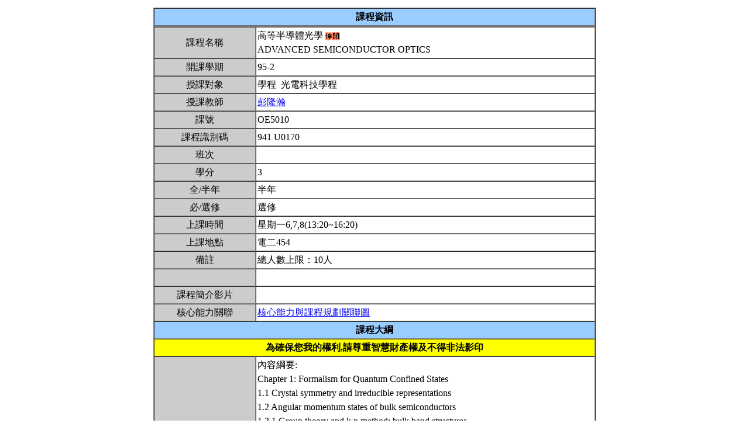

--- FILE ---
content_type: text/html; charset=UTF-8
request_url: https://nol.ntu.edu.tw/nol/coursesearch/print_table.php?course_id=941%20U0170&class=&dpt_code=P210&ser_no=16150&semester=95-2
body_size: 8817
content:
<SCRIPT LANGUAGE="JavaScript">
   function show(message1)
       {
          new1=window.open('','教室資訊','location,status,resizable=yes,width=300,height=100,left=200,top=50');
          new1.document.write (message1);
       }

   function show_close()
       {
           new1.close();
       }

    var window_schedule = '';

   function schedule_add(cid,did)
   {
     var url = 'https://nol.ntu.edu.tw/nol/coursesearch/myschedule.php';

     if (!window_schedule.closed && window_schedule.location) {
         window_schedule.location.href = url+'?add=' + cid + '&ddd=' + did;
     } else {
         window_schedule = window.open(url+'?add=' + cid + '&ddd=' + did, 'schedule', 'height=500,width=730,scrollbars=yes,resizable=yes');
     }
    if (window.focus) {
        window_schedule.focus()
    }
    return false;
   }


 </SCRIPT>
<HTML><HEAD><TITLE>課程大綱</TITLE>
<META http-equiv=Content-Type content="text/html; charset=utf-8">
<META content="MSHTML 6.00.2800.1458" name=GENERATOR></HEAD>
<!-- Google tag (gtag.js) --> <script async src="https://www.googletagmanager.com/gtag/js?id=G-8TYTSBQH3M"></script> <script> window.dataLayer
 = window.dataLayer || []; function gtag(){dataLayer.push(arguments);} gtag('js', new Date()); gtag('config', 'G-8TYTSBQH3M'); </script><style type="text/css">

<!--p, td { line-height: 1.5em;}-->

</style>


<BODY>
<TABLE cellSpacing=1 cellPadding=1 width=760 align=center border=0>
  <TBODY>
  <tr>
      <td>
                </td>
  </tr>
  <TR>
    <TD>
      <TABLE cellSpacing=0 borderColorDark=#ffffff cellPadding=2 width="100%" borderColorLight=#666666 border=1>
        <TBODY>
        <TR>
          <TD bgColor=#99ccff>
            <DIV align=center><STRONG>課程資訊</STRONG></DIV></TD></TR></TBODY></TABLE>

      <TABLE cellSpacing=0 borderColorDark=#ffffff cellPadding=2 width="100%" borderColorLight=#666666 border=1>
        <TBODY>
        <TR>
          <TD width=100 bgColor=#cccccc>
            <DIV align=center>課程名稱</DIV></TD>
          <TD>高等半導體光學<IMG SRC="images/cancel.gif"  WIDTH="32" HEIGHT="18" ALIGN="ABSMIDDLE"><br>ADVANCED SEMICONDUCTOR OPTICS&nbsp;</TD></TR>

        <TR>
          <TD bgColor=#cccccc>
            <DIV align=center>開課學期</DIV></TD>
          <TD>95-2&nbsp;</TD></TR>
        <TR>
          <TD bgColor=#cccccc>
            <DIV align=center>授課對象</DIV></TD>
          <TD>學程                                      &nbsp;光電科技學程                                  &nbsp;</TD></TR>
        <TR>
          <TD bgColor=#cccccc>
            <DIV align=center>授課教師</DIV></TD>
          <TD><A TARGET="_new" HREF="teacher.php?op=s2&td=941004">彭隆瀚</A>&nbsp;</TD></TR>
         <TR>
          <TD bgColor=#cccccc>
            <DIV align=center>課號</DIV></TD>
          <TD>OE5010&nbsp;</TD></TR>
        <TR>
          <TD bgColor=#cccccc>
            <DIV align=center>課程識別碼</DIV></TD>
          <TD>941 U0170&nbsp;</TD></TR>

        <TR>
          <TD bgColor=#cccccc>
            <DIV align=center>班次</DIV></TD>
          <TD>&nbsp;</TD></TR>
        <TR>
          <TD bgColor=#cccccc>
            <DIV align=center>學分</DIV></TD>
          <TD>3&nbsp;</TD></TR>
        <TR>
          <TD bgColor=#cccccc>
            <DIV align=center>全/半年</DIV></TD>
          <TD>半年&nbsp;</TD></TR>
        <TR>
          <TD bgColor=#cccccc>
            <DIV align=center>必/選修</DIV></TD>
          <TD>選修&nbsp;</TD></TR>
        <TR>
          <TD bgColor=#cccccc>
            <DIV align=center>上課時間</DIV></TD>
          <TD>星期一6,7,8(13:20~16:20)&nbsp;</TD></TR>
        <TR>
          <TD bgColor=#cccccc>
            <DIV align=center>上課地點</DIV></TD>
          <TD>電二454&nbsp;</TD></TR>
        <TR>
          <TD bgColor=#cccccc>
            <DIV align=center>備註</DIV></TD>
          <TD>總人數上限：10人&nbsp;</TD></TR>
        <TR>
          <TD bgColor=#cccccc>
            <DIV align=center></DIV></TD>
          <TD>&nbsp;</TD></TR>
    
          <TR>
          <TD bgColor=#cccccc>
              <DIV align=center>課程簡介影片  </DIV></TD>
          <TD><a href=></a>&nbsp;

          </TD></TR>

         <TR>
           <TD bgColor=#cccccc>
            <DIV align=center>核心能力關聯</DIV></TD>
          <TD>
              <a href="http://coursemap.aca.ntu.edu.tw/course_map_all/relations.php?code=941D&cou_code=941 U0170&lang=zh_TW">核心能力與課程規劃關聯圖</a>          </TD></TR>
                    


        <TR>
          <TD colspan="2" bgColor=#99ccff>
            <DIV align=center><STRONG>課程大綱</STRONG></DIV>
          </TD>
        </TR>
         <TR>
          <TD colspan="2" bgColor=yellow>
            <DIV align=center><STRONG>為確保您我的權利,請尊重智慧財產權及不得非法影印</STRONG></DIV>
          </TD>
        </TR>
        <TR>
          <TD bgColor=#cccccc>
            <DIV align=center>課程概述</DIV></TD>
          <TD><p>內容綱要:<br>Chapter 1: Formalism for Quantum Confined States<br>1.1 Crystal symmetry and irreducible representations<br>1.2 Angular momentum states of bulk semiconductors<br>1.3.1 Group theory and k.p method: bulk band structures<br>1.3.2 Group theory and Luttinger-Kohn Hamiltonian<br>1.4 Strain effects and deformation potentials<br>1.5 Shallow impurity states and effective mass theory<br>1.6 Envelope function method for quantum-confined states<br>1.7 Quantum Confined Structures in low dimensions :<br>   quantum wells (QW) and superlattices (SL), wires and dots<br>1.8 QW and SL in a magnetic field<br>1.9 QW and SL in an electric field<br>1.10 Selection Rules: linear and nonlinear optical process<br><br>Chapter 2: Linear Optical Process<br>2.1 Interband optical transitions<br>2.2 Exciton-Polariton effects<br>2.3 Intersubband optical transitions<br>2.4 Intraband optical transitions <br>2.5 Modulation spectroscopy <br>2.6 Magneto-Optics<br><br>Chapter 3: Nonlinear Optical Process<br>3.1 Two-photon absorption<br>3.2 Transient spectroscopy by ultrafast pulse lasers<br>	<br>教科書:<br>(1) S. L. Chuang, “Physics of Optoelectronic Devices”, John Wiley (1995)<br>參考書 (工圖參考室):  <br>(1) E.L. Ivchenko and G. E. Pikus, “Superlattices and Heterostructures:<br>symmetry and optical phenomena”, Springer Verlag (1995) QC611.6.O6 I89 (物圖)<br>(2) F. Henneberger et al, “Optics of Semiconductor Nanostructures,” Akademie Verlag (1993) QC 176.8 N35 667z (工圖)<br>(3) B. K. Ridley, “Quantum Process in Semiconductors,” Oxford Science Publications (1988) QC611.R54 (工圖)<br>評分: 作業: 20%  期中考: 40%  期末考: 40%<br>&nbsp;</p></TD></TR>
        <TR>
          <TD bgColor=#cccccc>
            <DIV align=center>課程目標</DIV></TD>
          <TD>&nbsp;</TD></TR>
        <TR>
          <TD bgColor=#cccccc>
            <DIV align=center>課程要求</DIV></TD>
          <TD>&nbsp;</TD>
        </TR>
                <TR>
            <TD bgColor=#cccccc>
                <DIV align=center>預期每週課前或/與課後學習時數</DIV></TD>
            <TD>&nbsp;</TD>
        </TR>
        <TR>
          <TD bgColor=#cccccc>
            <DIV align=center>Office Hours</DIV></TD>
          <TD>&nbsp;</TD></TR>
         <TR>
            <TD bgColor='#cccccc'>
                <DIV align='center'>指定閱讀</DIV></TD>
            <TD>&nbsp;</TD>
        </TR>
        <TR>
          <TD bgColor=#cccccc>
            <DIV align=center>參考書目</DIV></TD>
          <TD>&nbsp;</TD></TR>

<!--Start 評量方式-->
       <TR>
          <TD bgColor=#cccccc>
            <DIV align=center>評量方式<br>(僅供參考)</DIV></TD>
          <TD>&nbsp;
        &nbsp;</TD></TR><!--End 評量方式-->
              
<!--Start 課程進度-->
      <TABLE cellSpacing=0 borderColorDark=#ffffff cellPadding=2 width="100%" borderColorLight=#666666 border=1>
        <TBODY>
        <TR>
          <TD bgColor=#cccccc><DIV align=center><STRONG>課程進度</STRONG></DIV></TD></TR>
        </TBODY>
      </TABLE>
      <TABLE cellSpacing=0 borderColorDark=#ffffff cellPadding=2 width="100%"
      borderColorLight=#666666 border=1>
        <TBODY>
        <TR>
          <TD width=100 bgColor=#cccccc>
            <DIV align=center>週次</DIV></TD>
          <TD width=60 bgColor=#cccccc>
            <DIV align=center>日期</DIV></TD>
          <TD bgColor=#cccccc>
            <DIV align=center>單元主題</DIV></TD></TR>
        <TR><TD colspan='3'>無資料<br></TD></TR>        </TBODY></TABLE></TD></TR></TBODY></TABLE>
<!--End 課程進度-->


</BODY>
</HTML>
